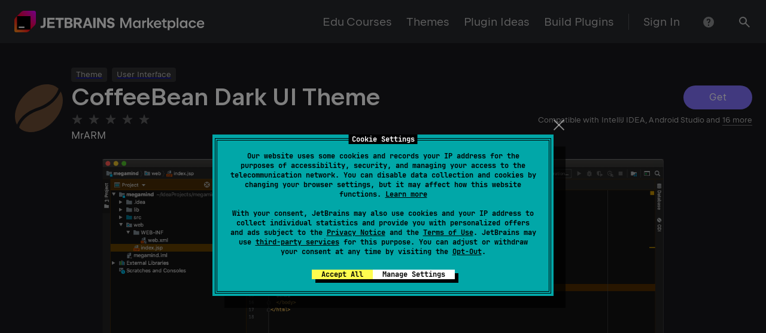

--- FILE ---
content_type: text/css
request_url: https://plugins.jetbrains.com/static/versions/35649/2309.css
body_size: 3826
content:
._player_7p6o9_4{max-width:100%;margin:0 auto}._playerWrapper_7p6o9_9{position:relative;box-sizing:border-box;max-width:100%}._fullscreen_7p6o9_16{height:100%;padding-bottom:0}._active_7p6o9_21:after{position:absolute;top:0;left:0;opacity:0;width:100%;height:100%;content:""}._fullscreenWrapper_7p6o9_34{position:relative;width:100%;height:100%;background-color:var(--rs-color-grey-95)}._cover_7p6o9_43{position:absolute;top:0;left:0;display:flex;justify-content:center;align-items:center;width:100%;height:100%;pointer-events:none;background-position:50%;background-size:100% auto}._defaultCover_7p6o9_63{background-position:0 0}._coverError_7p6o9_67{background-color:var(--rs-color-grey-95);background-size:auto}._lightPlayIcon_7p6o9_72{position:absolute;width:100%;height:100%}._coverMessage_7p6o9_79{position:relative;color:var(--rs-color-white);font-size:18px}._close_7p6o9_87{position:absolute;top:12px;right:16px}._playButton_7p6o9_93{display:block;box-sizing:border-box;width:48px;height:48px;padding:12px;border-radius:25px}:-webkit-full-screen-ancestor :not(:-webkit-full-screen):not(:-webkit-full-screen *){transform:none}._videoPlayer_7p6o9_110{position:relative;overflow:hidden;box-sizing:border-box;width:100%;max-width:100%;height:100%;background-color:var(--rs-color-grey-95);background-clip:padding-box}@media print{._videoPlayer_7p6o9_110{page-break-inside:avoid}}._videoPlayer_7p6o9_110:hover ._playButton_7p6o9_93{opacity:.7}._playerControls_7p6o9_136{display:flex;justify-content:flex-start;align-items:center;box-sizing:border-box}._drawer_7p6o9_144{position:relative;box-sizing:border-box;width:100%;min-height:45px;padding:0 6px 6px}._drawer_7p6o9_144,._drawerActive_7p6o9_156{transform:translateY(0)}._time_7p6o9_160{letter-spacing:.0045em;font-family:JetBrains Sans,Inter,system-ui,-apple-system,BlinkMacSystemFont,Segoe UI,Roboto,Oxygen,Ubuntu,Cantarell,Droid Sans,Helvetica Neue,Arial,sans-serif;font-family:var(--rs-font-family-ui,var(--rs-font-family-jb-sans,"JetBrains Sans",Inter,system-ui,-apple-system,BlinkMacSystemFont,"Segoe UI",Roboto,Oxygen,Ubuntu,Cantarell,"Droid Sans","Helvetica Neue",Arial,sans-serif));font-feature-settings:"kern","liga","calt";font-size:13px;font-size:var(--rs-text-3-font-size,13px);line-height:20px;line-height:var(--rs-text-3-line-height,20px)}._rs-reset-letter-spacing_7p6o9_1 ._time_7p6o9_160{letter-spacing:normal}._time_7p6o9_160{color:rgba(25,25,28,.7);color:var(--rs-typography-color-average,rgba(25,25,28,.7));display:flex;align-items:center;margin-right:8px;vertical-align:middle;color:var(--rs-color-white)}._playerControlsWrapper_7p6o9_173{position:relative;width:100%;color:var(--rs-color-white);height:53px}._playerControlsWrapperFullscreen_7p6o9_183{position:absolute;bottom:0;left:0;height:auto}._playerControlsWrapperFullscreen_7p6o9_183 ._drawer_7p6o9_144:not(._drawerActive_7p6o9_156){transition:transform .3s ease-in-out;transform:translateY(100%)}._playerControlsWrapperFullscreen_7p6o9_183 ._time_7p6o9_160{font-family:JetBrains Sans,Inter,system-ui,-apple-system,BlinkMacSystemFont,Segoe UI,Roboto,Oxygen,Ubuntu,Cantarell,Droid Sans,Helvetica Neue,Arial,sans-serif;font-family:var(--rs-font-family-ui,var(--rs-font-family-jb-sans,"JetBrains Sans",Inter,system-ui,-apple-system,BlinkMacSystemFont,"Segoe UI",Roboto,Oxygen,Ubuntu,Cantarell,"Droid Sans","Helvetica Neue",Arial,sans-serif));font-feature-settings:"kern","liga","calt";font-size:20px;font-size:var(--rs-text-1-font-size,20px);font-weight:400;line-height:28px;line-height:var(--rs-text-1-line-height,28px);color:rgba(25,25,28,.7);color:var(--rs-typography-color-average,rgba(25,25,28,.7));color:var(--rs-color-white)}._progressBar_7p6o9_200{position:relative;height:1px;margin:1px 0;background-color:var(--rs-color-white-t20)}._progress_7p6o9_200{height:15px;border-radius:0}._progressValue_7p6o9_215{border-radius:0;background-color:var(--rs-color-primary-light-theme)}._progressValueAnimated_7p6o9_221{transition:width 1s linear}._volumeBar_7p6o9_225{opacity:0;width:50px;height:8px;margin-left:5px;transition:opacity .5s ease}._volumeWrapper_7p6o9_236{display:flex;align-items:center;margin-left:8px;cursor:pointer}._volumeWrapper_7p6o9_236:hover ._volumeBar_7p6o9_225{opacity:1}._slash_7p6o9_251{display:inline-block;margin:0 4px}._rightAligned_7p6o9_257{display:flex;margin-left:auto}._rangeInputValue_7p6o9_264{position:absolute;width:0;height:5px;border-radius:1.5px;background-color:var(--rs-color-white);transition:transform .1s;transform:scaleY(.5)}._scrubber_7p6o9_278{position:absolute;top:-4px;right:-6.5px;width:13px;height:13px;border-radius:6.5px;background-color:inherit;transition:transform .1s;transform:scale(0)}._rangeInput_7p6o9_264{position:relative;display:flex;flex-direction:column;justify-content:center;touch-action:none;border-radius:1.5px;cursor:pointer;-webkit-user-select:none;-moz-user-select:none;-ms-user-select:none;user-select:none}._rangeInput_7p6o9_264:hover ._rangeInputValueScrubbed_7p6o9_315,._rangeInput_7p6o9_264:hover ._scrubber_7p6o9_278{transform:none}._rangeInputDisabled_7p6o9_321{pointer-events:none}._bar_7p6o9_325{width:100%;height:3px;border-radius:1.5px;background-color:var(--rs-color-white-t20)}._playButton--primary_7p6o9_334{background-color:var(--rs-color-primary-light-theme)}._playButton--primary_7p6o9_334 svg{fill:var(--rs-color-white)}._playButton--black_7p6o9_342{background-color:var(--rs-color-black)}._playButton--black_7p6o9_342 svg{fill:var(--rs-color-white)}._playButton--white_7p6o9_350{background-color:var(--rs-color-white)}._playButton--white_7p6o9_350 svg{fill:var(--rs-color-black)}._videoContainer_72wwpe_1{padding-bottom:56.25%;position:relative}._video_72wwpe_1{position:absolute;top:0;left:0;right:0;bottom:0;width:100%;height:100%}._video_72wwpe_1[poster]{-o-object-fit:cover;object-fit:cover}._mini-video-player__error_72wwpe_21,._mini-video-player__overlay_72wwpe_20{position:absolute;top:0;left:0;display:flex;justify-content:center;align-items:center;width:100%;height:100%}._mini-video-player__overlay_72wwpe_20{cursor:pointer;pointer-events:all}._mini-video-player__error_72wwpe_21{color:var(--rs-color-white);font-size:18px}._mini-video-player__button_72wwpe_47{display:block;box-sizing:border-box;width:48px;height:48px;padding:12px;border-radius:25px;margin-bottom:25px}._mini-video-player__button--ghost_72wwpe_59{opacity:.6}._mini-video-player__button--hidden_72wwpe_63{opacity:0}._mini-video-player__overlay--short_72wwpe_67{height:calc(100% - 64px)}._mini-video-player__overlay--short_72wwpe_67 ._mini-video-player__button_72wwpe_47{transform:translateY(32px)}._mini-video-player_72wwpe_20{position:relative;overflow:hidden;max-width:calc(100% - 4px);height:auto;max-height:100%;background-clip:padding-box}@media print{._mini-video-player_72wwpe_20{page-break-inside:avoid}}._mini-video-player_72wwpe_20:hover ._mini-video-player__button_72wwpe_47{opacity:.7}._mini-video-player_72wwpe_20:focus{outline:none}._mini-video-player_72wwpe_20:focus[data-focus-method=key]{box-shadow:var(--rs-color-primary-fog-light-theme) 0 0 0 4px}._playButton--primary_72wwpe_105{background-color:var(--rs-color-primary-light-theme)}._playButton--primary_72wwpe_105 svg{fill:var(--rs-color-white)}._playButton--black_72wwpe_113{background-color:var(--rs-color-black)}._playButton--black_72wwpe_113 svg{fill:var(--rs-color-white)}._playButton--white_72wwpe_121{background-color:var(--rs-color-white)}._playButton--white_72wwpe_121 svg{fill:var(--rs-color-black)}@-moz-document url-prefix(){._mini-video-player_72wwpe_20:hover ._mini-video-player__button_72wwpe_47{opacity:1}._mini-video-player_72wwpe_20:hover ._playButton--white_72wwpe_121{background-color:var(--rs-color-white-t70)}._mini-video-player_72wwpe_20:hover ._playButton--black_72wwpe_113{background-color:var(--rs-color-black-t70)}._mini-video-player_72wwpe_20:hover ._playButton--primary_72wwpe_105{background-color:var(--rs-color-primary-dim-light-theme)}}._player_w7xgs3_1{position:relative;width:100%;height:100%;background-color:var(--rs-color-black)}._poster_w7xgs3_8{height:100%;width:100%;background-position:0 0;background-size:cover;display:flex;align-items:center;justify-content:center;cursor:pointer}._poster_w7xgs3_8:hover ._button_w7xgs3_19{opacity:.8}._button_w7xgs3_19{display:block;box-sizing:border-box;width:48px;height:48px;padding:12px;border-radius:25px;transition:opacity .1s ease}._primary_w7xgs3_38{background-color:var(--rs-color-primary-light-theme)}._primary_w7xgs3_38 svg{fill:var(--rs-color-white)}._white_w7xgs3_46{background-color:var(--rs-color-white)}._white_w7xgs3_46 svg{fill:var(--rs-color-black)}._black_w7xgs3_54{background-color:var(--rs-color-black)}._black_w7xgs3_54 svg{fill:var(--rs-color-white)}._main_1uycb5t_17{letter-spacing:.0015em;font-family:JetBrains Sans,Inter,system-ui,-apple-system,BlinkMacSystemFont,Segoe UI,Roboto,Oxygen,Ubuntu,Cantarell,Droid Sans,Helvetica Neue,Arial,sans-serif;font-family:var(--rs-font-family-ui,var(--rs-font-family-jb-sans,"JetBrains Sans",Inter,system-ui,-apple-system,BlinkMacSystemFont,"Segoe UI",Roboto,Oxygen,Ubuntu,Cantarell,"Droid Sans","Helvetica Neue",Arial,sans-serif));font-feature-settings:"kern","liga","calt";font-size:16px;font-size:var(--rs-text-2-font-size,16px);font-weight:400;line-height:24px;line-height:var(--rs-text-2-line-height,24px)}._rs-reset-letter-spacing_1uycb5t_1 ._main_1uycb5t_17{letter-spacing:normal}._main_1uycb5t_17:focus[data-focus-method=key]{box-shadow:0 0 0 4px rgba(107,87,255,.8);box-shadow:var(--rs-color-primary-t-dim-light-theme,rgba(107,87,255,.8)) 0 0 0 4px}._main_1uycb5t_17{position:relative;z-index:1;display:inline-block;box-sizing:border-box;border:none;cursor:pointer;text-align:center;white-space:nowrap;background:transparent;transition:color .1s,background-color .1s,border-color .1s}._main_1uycb5t_17,._main_1uycb5t_17:active,._main_1uycb5t_17:focus,._main_1uycb5t_17:hover{outline:none;text-decoration:none}._main_1uycb5t_17._busy_1uycb5t_49{pointer-events:none}._main_1uycb5t_17._busyOverlay_1uycb5t_53{display:inline-flex;justify-content:center;align-items:center}._main_1uycb5t_17._busyOverlay_1uycb5t_53._dark_1uycb5t_62,._main_1uycb5t_17._busyOverlay_1uycb5t_53._dark_1uycb5t_62._disabled_1uycb5t_61,._main_1uycb5t_17._busyOverlay_1uycb5t_53._dark_1uycb5t_62:focus,._main_1uycb5t_17._busyOverlay_1uycb5t_53._dark_1uycb5t_62:hover,._main_1uycb5t_17._busyOverlay_1uycb5t_53._light_1uycb5t_59,._main_1uycb5t_17._busyOverlay_1uycb5t_53._light_1uycb5t_59._disabled_1uycb5t_61,._main_1uycb5t_17._busyOverlay_1uycb5t_53._light_1uycb5t_59:hover{color:transparent}._dark_1uycb5t_62:focus[data-focus-method=key]{box-shadow:0 0 0 4px rgba(132,115,255,.8);box-shadow:var(--rs-color-primary-t-dim-dark-theme,rgba(132,115,255,.8)) 0 0 0 4px}._disabled_1uycb5t_61{pointer-events:none}._alignIconLeft_1uycb5t_78{flex-direction:row}._alignIconRight_1uycb5t_82{flex-direction:row-reverse}._sizeXs_1uycb5t_86{letter-spacing:.0045em;font-family:JetBrains Sans,Inter,system-ui,-apple-system,BlinkMacSystemFont,Segoe UI,Roboto,Oxygen,Ubuntu,Cantarell,Droid Sans,Helvetica Neue,Arial,sans-serif;font-family:var(--rs-font-family-ui,var(--rs-font-family-jb-sans,"JetBrains Sans",Inter,system-ui,-apple-system,BlinkMacSystemFont,"Segoe UI",Roboto,Oxygen,Ubuntu,Cantarell,"Droid Sans","Helvetica Neue",Arial,sans-serif));font-feature-settings:"kern","liga","calt";font-size:13px;font-size:var(--rs-text-3-font-size,13px);line-height:20px;line-height:var(--rs-text-3-line-height,20px)}._rs-reset-letter-spacing_1uycb5t_1 ._sizeXs_1uycb5t_86{letter-spacing:normal}._sizeXs_1uycb5t_86{border-radius:4px;border-radius:var(--rs-button-xs-border-radius,var(--rs-button-border-radius,4px))}._sizeS_1uycb5t_93{letter-spacing:.0045em;font-family:JetBrains Sans,Inter,system-ui,-apple-system,BlinkMacSystemFont,Segoe UI,Roboto,Oxygen,Ubuntu,Cantarell,Droid Sans,Helvetica Neue,Arial,sans-serif;font-family:var(--rs-font-family-ui,var(--rs-font-family-jb-sans,"JetBrains Sans",Inter,system-ui,-apple-system,BlinkMacSystemFont,"Segoe UI",Roboto,Oxygen,Ubuntu,Cantarell,"Droid Sans","Helvetica Neue",Arial,sans-serif));font-feature-settings:"kern","liga","calt";font-size:13px;font-size:var(--rs-text-3-font-size,13px);line-height:20px;line-height:var(--rs-text-3-line-height,20px)}._rs-reset-letter-spacing_1uycb5t_1 ._sizeS_1uycb5t_93{letter-spacing:normal}._sizeS_1uycb5t_93{border-radius:24px;border-radius:var(--rs-button-s-border-radius,var(--rs-button-border-radius,24px))}._sizeM_1uycb5t_100{letter-spacing:.0015em;font-family:JetBrains Sans,Inter,system-ui,-apple-system,BlinkMacSystemFont,Segoe UI,Roboto,Oxygen,Ubuntu,Cantarell,Droid Sans,Helvetica Neue,Arial,sans-serif;font-family:var(--rs-font-family-ui,var(--rs-font-family-jb-sans,"JetBrains Sans",Inter,system-ui,-apple-system,BlinkMacSystemFont,"Segoe UI",Roboto,Oxygen,Ubuntu,Cantarell,"Droid Sans","Helvetica Neue",Arial,sans-serif));font-feature-settings:"kern","liga","calt";font-size:16px;font-size:var(--rs-text-2-font-size,16px);font-weight:400;line-height:24px;line-height:var(--rs-text-2-line-height,24px)}._rs-reset-letter-spacing_1uycb5t_1 ._sizeM_1uycb5t_100{letter-spacing:normal}._sizeM_1uycb5t_100{border-radius:24px;border-radius:var(--rs-button-m-border-radius,var(--rs-button-border-radius,24px))}._sizeL_1uycb5t_107{letter-spacing:normal;font-family:JetBrains Sans,Inter,system-ui,-apple-system,BlinkMacSystemFont,Segoe UI,Roboto,Oxygen,Ubuntu,Cantarell,Droid Sans,Helvetica Neue,Arial,sans-serif;font-family:var(--rs-font-family-ui,var(--rs-font-family-jb-sans,"JetBrains Sans",Inter,system-ui,-apple-system,BlinkMacSystemFont,"Segoe UI",Roboto,Oxygen,Ubuntu,Cantarell,"Droid Sans","Helvetica Neue",Arial,sans-serif));font-feature-settings:"kern","liga","calt";font-size:20px;font-size:var(--rs-text-1-font-size,20px);font-weight:400;line-height:28px;line-height:var(--rs-text-1-line-height,28px);border-radius:36px;border-radius:var(--rs-button-l-border-radius,var(--rs-button-border-radius,36px))}._allowMultiline_1uycb5t_115{white-space:normal}._multiline_1uycb5t_119._sizeXs_1uycb5t_86{border-radius:4px;border-radius:var(--rs-button-xs-border-radius,var(--rs-button-border-radius,4px))}._multiline_1uycb5t_119._sizeS_1uycb5t_93{border-radius:4px;border-radius:var(--rs-button-s-border-radius,var(--rs-button-border-radius,4px))}._multiline_1uycb5t_119._sizeM_1uycb5t_100{border-radius:8px;border-radius:var(--rs-button-m-border-radius,var(--rs-button-border-radius,8px))}._multiline_1uycb5t_119._sizeL_1uycb5t_107{border-radius:12px;border-radius:var(--rs-button-l-border-radius,var(--rs-button-border-radius,12px))}._withIcon_1uycb5t_145,._withoutText_1uycb5t_139{display:inline-flex;justify-content:center;align-items:center}._busyIcon_1uycb5t_151{position:absolute;top:50%;left:50%;transform:translate(-50%,-50%)}._flatRight_1uycb5t_159{border-top-right-radius:0;border-bottom-right-radius:0}._flatLeft_1uycb5t_164{border-top-left-radius:0;border-bottom-left-radius:0}._modeClassic_1uycb5t_169{color:#fff;background:#6b57ff;background:var(--rs-color-primary-light-theme,#6b57ff)}._modeClassic_1uycb5t_169 ._busyIcon_1uycb5t_151{color:#fff}._modeClassic_1uycb5t_169:focus{color:#fff;background:#6b57ff;background:var(--rs-color-primary-light-theme,#6b57ff)}@media (-ms-high-contrast:none),(hover:hover),screen and (-ms-high-contrast:active){._modeClassic_1uycb5t_169:hover{color:#fff;background:rgba(107,87,255,.8);background:var(--rs-color-primary-t-dim-light-theme,rgba(107,87,255,.8))}}._modeClassic_1uycb5t_169:active{color:#fff;background:#6b57ff;background:var(--rs-color-primary-light-theme,#6b57ff)}._modeClassic_1uycb5t_169:active:focus:not(:hover)[data-focus-method=key]{background:rgba(107,87,255,.8);background:var(--rs-color-primary-t-dim-light-theme,rgba(107,87,255,.8))}._modeClassic_1uycb5t_169._disabled_1uycb5t_61{color:rgba(25,25,28,.5);background:rgba(25,25,28,.2)}._modeClassic_1uycb5t_169._disabled_1uycb5t_61 ._busyIcon_1uycb5t_151{color:rgba(25,25,28,.5)}._modeClassic_1uycb5t_169._dark_1uycb5t_62{color:#fff;background:#8473ff;background:var(--rs-color-primary-dark-theme,#8473ff)}._modeClassic_1uycb5t_169._dark_1uycb5t_62 ._busyIcon_1uycb5t_151{color:#fff}@media (-ms-high-contrast:none),(hover:hover),screen and (-ms-high-contrast:active){._modeClassic_1uycb5t_169._dark_1uycb5t_62:hover{color:#fff;background:rgba(132,115,255,.8);background:var(--rs-color-primary-t-dim-dark-theme,rgba(132,115,255,.8))}}._modeClassic_1uycb5t_169._dark_1uycb5t_62:active{color:#fff;background:#8473ff;background:var(--rs-color-primary-dark-theme,#8473ff)}._modeClassic_1uycb5t_169._dark_1uycb5t_62:active:focus:not(:hover)[data-focus-method=key]{background:rgba(132,115,255,.8);background:var(--rs-color-primary-t-dim-dark-theme,rgba(132,115,255,.8))}._modeClassic_1uycb5t_169._dark_1uycb5t_62._disabled_1uycb5t_61{color:hsla(0,0%,100%,.5);background:hsla(0,0%,100%,.2)}._modeClassic_1uycb5t_169._dark_1uycb5t_62._disabled_1uycb5t_61 ._busyIcon_1uycb5t_151{color:hsla(0,0%,100%,.5)}._modeRock_1uycb5t_242{background-color:#19191c;background-color:var(--rs-rock-button-bg-color,#19191c)}._modeRock_1uycb5t_242,._modeRock_1uycb5t_242 ._busyIcon_1uycb5t_151,._modeRock_1uycb5t_242:focus{color:#fff;color:var(--rs-rock-button-text-color,#fff)}._modeRock_1uycb5t_242:focus{background-color:#19191c;background-color:var(--rs-rock-button-bg-color,#19191c)}@media (-ms-high-contrast:none),(hover:hover),screen and (-ms-high-contrast:active){._modeRock_1uycb5t_242:hover{color:#fff;color:var(--rs-rock-button-text-color,#fff);background-color:rgba(25,25,28,.8);background-color:var(--rs-rock-button-hover-bg-color,rgba(25,25,28,.8))}}._modeRock_1uycb5t_242:active{color:#fff;color:var(--rs-rock-button-text-color,#fff);background-color:#19191c;background-color:var(--rs-rock-button-bg-color,#19191c)}._modeRock_1uycb5t_242:active:focus:not(:hover)[data-focus-method=key]{background-color:rgba(25,25,28,.8);background-color:var(--rs-rock-button-hover-bg-color,rgba(25,25,28,.8))}._modeRock_1uycb5t_242._disabled_1uycb5t_61{background-color:rgba(25,25,28,.2);background-color:var(--rs-rock-button-disabled-bg-color,rgba(25,25,28,.2))}._modeRock_1uycb5t_242._disabled_1uycb5t_61,._modeRock_1uycb5t_242._disabled_1uycb5t_61 ._busyIcon_1uycb5t_151{color:rgba(25,25,28,.5);color:var(--rs-rock-button-disabled-text-color,rgba(25,25,28,.5))}._modeRock_1uycb5t_242._dark_1uycb5t_62{background-color:#fff;background-color:var(--rs-rock-button-bg-color,#fff)}._modeRock_1uycb5t_242._dark_1uycb5t_62,._modeRock_1uycb5t_242._dark_1uycb5t_62 ._busyIcon_1uycb5t_151,._modeRock_1uycb5t_242._dark_1uycb5t_62:focus{color:#19191c;color:var(--rs-rock-button-text-color,#19191c)}._modeRock_1uycb5t_242._dark_1uycb5t_62:focus{background-color:#fff;background-color:var(--rs-rock-button-bg-color,#fff)}@media (-ms-high-contrast:none),(hover:hover),screen and (-ms-high-contrast:active){._modeRock_1uycb5t_242._dark_1uycb5t_62:hover{color:#19191c;color:var(--rs-rock-button-text-color,#19191c);background-color:hsla(0,0%,100%,.8);background-color:var(--rs-rock-button-hover-bg-color,hsla(0,0%,100%,.8))}}._modeRock_1uycb5t_242._dark_1uycb5t_62:active{color:#19191c;color:var(--rs-rock-button-text-color,#19191c);background-color:#fff;background-color:var(--rs-rock-button-bg-color,#fff)}._modeRock_1uycb5t_242._dark_1uycb5t_62:active:focus:not(:hover)[data-focus-method=key]{background-color:hsla(0,0%,100%,.8);background-color:var(--rs-rock-button-hover-bg-color,hsla(0,0%,100%,.8))}._modeRock_1uycb5t_242._dark_1uycb5t_62._disabled_1uycb5t_61{background-color:hsla(0,0%,100%,.2);background-color:var(--rs-rock-button-disabled-bg-color,hsla(0,0%,100%,.2))}._modeRock_1uycb5t_242._dark_1uycb5t_62._disabled_1uycb5t_61,._modeRock_1uycb5t_242._dark_1uycb5t_62._disabled_1uycb5t_61 ._busyIcon_1uycb5t_151{color:hsla(0,0%,100%,.5);color:var(--rs-rock-button-disabled-text-color,hsla(0,0%,100%,.5))}._modeTransparent_1uycb5t_320{color:#fff;background-color:rgba(25,25,28,.5)}._modeTransparent_1uycb5t_320 ._busyIcon_1uycb5t_151{color:#fff}._modeTransparent_1uycb5t_320:focus{color:#fff;background-color:rgba(25,25,28,.5)}@media (-ms-high-contrast:none),(hover:hover),screen and (-ms-high-contrast:active){._modeTransparent_1uycb5t_320:hover{color:#fff;background:rgba(25,25,28,.8)}}._modeTransparent_1uycb5t_320:active{color:#fff;background:#19191c}._modeTransparent_1uycb5t_320._disabled_1uycb5t_61{color:hsla(0,0%,100%,.5);background:rgba(25,25,28,.4)}._modeTransparent_1uycb5t_320._disabled_1uycb5t_61 ._busyIcon_1uycb5t_151{color:hsla(0,0%,100%,.5)}._modeTransparent_1uycb5t_320._dark_1uycb5t_62{color:#19191c;background:hsla(0,0%,100%,.5)}._modeTransparent_1uycb5t_320._dark_1uycb5t_62 ._busyIcon_1uycb5t_151{color:#19191c}._modeTransparent_1uycb5t_320._dark_1uycb5t_62:focus{color:#19191c;background:hsla(0,0%,100%,.5)}@media (-ms-high-contrast:none),(hover:hover),screen and (-ms-high-contrast:active){._modeTransparent_1uycb5t_320._dark_1uycb5t_62:hover{color:#19191c;background:hsla(0,0%,100%,.8)}}._modeTransparent_1uycb5t_320._dark_1uycb5t_62:active{color:#19191c;background:#fff}._modeTransparent_1uycb5t_320._dark_1uycb5t_62._disabled_1uycb5t_61{color:rgba(25,25,28,.5);background:hsla(0,0%,100%,.4)}._modeTransparent_1uycb5t_320._dark_1uycb5t_62._disabled_1uycb5t_61 ._busyIcon_1uycb5t_151{color:rgba(25,25,28,.5)}._modeOutline_1uycb5t_390{position:relative;border-style:solid;border-color:rgba(25,25,28,.3);color:#19191c}._modeOutline_1uycb5t_390 ._busyIcon_1uycb5t_151{color:#19191c}._modeOutline_1uycb5t_390:focus{border-color:rgba(25,25,28,.3);color:#19191c}@media (-ms-high-contrast:none),(hover:hover),screen and (-ms-high-contrast:active){._modeOutline_1uycb5t_390:hover{border-color:rgba(25,25,28,.3);color:#19191c;background:rgba(25,25,28,.1)}}._modeOutline_1uycb5t_390:active{border-color:#19191c;color:#19191c;background:rgba(25,25,28,.1)}._modeOutline_1uycb5t_390._disabled_1uycb5t_61{border-color:rgba(25,25,28,.2);color:rgba(25,25,28,.5);background:transparent}._modeOutline_1uycb5t_390._disabled_1uycb5t_61 ._busyIcon_1uycb5t_151{color:rgba(25,25,28,.5)}._modeOutline_1uycb5t_390._dark_1uycb5t_62{border-color:hsla(0,0%,100%,.3);color:#fff}._modeOutline_1uycb5t_390._dark_1uycb5t_62 ._busyIcon_1uycb5t_151{color:#fff}._modeOutline_1uycb5t_390._dark_1uycb5t_62:focus{border-color:hsla(0,0%,100%,.4);color:#fff}@media (-ms-high-contrast:none),(hover:hover),screen and (-ms-high-contrast:active){._modeOutline_1uycb5t_390._dark_1uycb5t_62:hover{border-color:hsla(0,0%,100%,.4);color:#fff;background:hsla(0,0%,100%,.1)}}._modeOutline_1uycb5t_390._dark_1uycb5t_62:active{border-color:#fff;color:#fff;background:hsla(0,0%,100%,.1)}._modeOutline_1uycb5t_390._dark_1uycb5t_62._disabled_1uycb5t_61{border-color:hsla(0,0%,100%,.2);color:hsla(0,0%,100%,.5);background:transparent}._modeOutline_1uycb5t_390._dark_1uycb5t_62._disabled_1uycb5t_61 ._busyIcon_1uycb5t_151{color:hsla(0,0%,100%,.5)}._modeClear_1uycb5t_479{color:#19191c;background:transparent}._modeClear_1uycb5t_479 ._busyIcon_1uycb5t_151{color:#19191c}._modeClear_1uycb5t_479:focus{color:#19191c;background:transparent}@media (-ms-high-contrast:none),(hover:hover),screen and (-ms-high-contrast:active){._modeClear_1uycb5t_479:hover{color:#19191c;background:rgba(25,25,28,.1)}}._modeClear_1uycb5t_479:active{color:#19191c;background:rgba(25,25,28,.2)}._modeClear_1uycb5t_479._disabled_1uycb5t_61{color:rgba(25,25,28,.5);background:transparent}._modeClear_1uycb5t_479._disabled_1uycb5t_61 ._busyIcon_1uycb5t_151{color:rgba(25,25,28,.5)}._modeClear_1uycb5t_479._highlighted_1uycb5t_514{color:#19191c;background:rgba(25,25,28,.1)}._modeClear_1uycb5t_479._dark_1uycb5t_62{color:#fff;background:transparent}._modeClear_1uycb5t_479._dark_1uycb5t_62 ._busyIcon_1uycb5t_151{color:#fff}@media (-ms-high-contrast:none),(hover:hover),screen and (-ms-high-contrast:active){._modeClear_1uycb5t_479._dark_1uycb5t_62:hover{color:#fff;background:hsla(0,0%,100%,.1)}}._modeClear_1uycb5t_479._dark_1uycb5t_62:active{color:#fff;background:hsla(0,0%,100%,.2)}._modeClear_1uycb5t_479._dark_1uycb5t_62._disabled_1uycb5t_61,._modeClear_1uycb5t_479._dark_1uycb5t_62._disabled_1uycb5t_61 ._busyIcon_1uycb5t_151{color:hsla(0,0%,100%,.5)}._modeClear_1uycb5t_479._dark_1uycb5t_62._highlighted_1uycb5t_514{color:#fff;background:hsla(0,0%,100%,.1)}._sizeXs_1uycb5t_86{padding:2px 16px;border-width:0}._sizeS_1uycb5t_93{padding:6px 16px;border-width:0}._sizeM_1uycb5t_100{padding:8px 24px;border-width:0}._sizeL_1uycb5t_107{padding:12px 32px;border-width:0}._sizeXs_1uycb5t_86._withoutText_1uycb5t_139{padding:2px;border-width:0}._sizeS_1uycb5t_93._withoutText_1uycb5t_139{padding:6px;border-width:0}._sizeM_1uycb5t_100._withoutText_1uycb5t_139{padding:8px;border-width:0}._sizeL_1uycb5t_107._withoutText_1uycb5t_139{padding:12px;border-width:0}._sizeXs_1uycb5t_86._modeOutline_1uycb5t_390{padding:1px 15px;border-width:1px}._sizeS_1uycb5t_93._modeOutline_1uycb5t_390{padding:5px 15px;border-width:1px}._sizeM_1uycb5t_100._modeOutline_1uycb5t_390{padding:7px 23px;border-width:1px}._sizeL_1uycb5t_107._modeOutline_1uycb5t_390{padding:11px 31px;border-width:1px}._sizeXs_1uycb5t_86._modeOutline_1uycb5t_390._withoutText_1uycb5t_139{padding:1px;border-width:1px}._sizeS_1uycb5t_93._modeOutline_1uycb5t_390._withoutText_1uycb5t_139{padding:5px;border-width:1px}._sizeM_1uycb5t_100._modeOutline_1uycb5t_390._withoutText_1uycb5t_139{padding:7px;border-width:1px}._sizeL_1uycb5t_107._modeOutline_1uycb5t_390._withoutText_1uycb5t_139{padding:11px;border-width:1px}._sizeXs_1uycb5t_86._modeOutline_1uycb5t_390:active{padding:0 14px;border-width:2px}._sizeS_1uycb5t_93._modeOutline_1uycb5t_390:active{padding:4px 14px;border-width:2px}._sizeM_1uycb5t_100._modeOutline_1uycb5t_390:active{padding:6px 22px;border-width:2px}._sizeL_1uycb5t_107._modeOutline_1uycb5t_390:active{padding:10px 30px;border-width:2px}._sizeXs_1uycb5t_86._modeOutline_1uycb5t_390._withoutText_1uycb5t_139:active{padding:0;border-width:2px}._sizeS_1uycb5t_93._modeOutline_1uycb5t_390._withoutText_1uycb5t_139:active{padding:4px;border-width:2px}._sizeM_1uycb5t_100._modeOutline_1uycb5t_390._withoutText_1uycb5t_139:active{padding:6px;border-width:2px}._sizeL_1uycb5t_107._modeOutline_1uycb5t_390._withoutText_1uycb5t_139:active{padding:10px;border-width:2px}._modeClear_1uycb5t_479._shiftedLeft_1uycb5t_565._sizeXs_1uycb5t_86{margin-left:-16px}._modeClear_1uycb5t_479._shiftedRight_1uycb5t_566._sizeXs_1uycb5t_86{margin-right:-16px}._modeClear_1uycb5t_479._shiftedTop_1uycb5t_567._sizeXs_1uycb5t_86{margin-top:-2px}._modeClear_1uycb5t_479._shiftedBottom_1uycb5t_568._sizeXs_1uycb5t_86{margin-bottom:-2px}._modeClear_1uycb5t_479._shiftedLeft_1uycb5t_565._sizeS_1uycb5t_93{margin-left:-16px}._modeClear_1uycb5t_479._shiftedRight_1uycb5t_566._sizeS_1uycb5t_93{margin-right:-16px}._modeClear_1uycb5t_479._shiftedTop_1uycb5t_567._sizeS_1uycb5t_93{margin-top:-6px}._modeClear_1uycb5t_479._shiftedBottom_1uycb5t_568._sizeS_1uycb5t_93{margin-bottom:-6px}._modeClear_1uycb5t_479._shiftedLeft_1uycb5t_565._sizeM_1uycb5t_100{margin-left:-24px}._modeClear_1uycb5t_479._shiftedRight_1uycb5t_566._sizeM_1uycb5t_100{margin-right:-24px}._modeClear_1uycb5t_479._shiftedTop_1uycb5t_567._sizeM_1uycb5t_100{margin-top:-8px}._modeClear_1uycb5t_479._shiftedBottom_1uycb5t_568._sizeM_1uycb5t_100{margin-bottom:-8px}._modeClear_1uycb5t_479._shiftedLeft_1uycb5t_565._sizeL_1uycb5t_107{margin-left:-32px}._modeClear_1uycb5t_479._shiftedRight_1uycb5t_566._sizeL_1uycb5t_107{margin-right:-32px}._modeClear_1uycb5t_479._shiftedTop_1uycb5t_567._sizeL_1uycb5t_107{margin-top:-12px}._modeClear_1uycb5t_479._shiftedBottom_1uycb5t_568._sizeL_1uycb5t_107{margin-bottom:-12px}._modeClear_1uycb5t_479._shiftedLeft_1uycb5t_565._sizeXs_1uycb5t_86._withoutText_1uycb5t_139{margin-left:-2px}._modeClear_1uycb5t_479._shiftedRight_1uycb5t_566._sizeXs_1uycb5t_86._withoutText_1uycb5t_139{margin-right:-2px}._modeClear_1uycb5t_479._shiftedTop_1uycb5t_567._sizeXs_1uycb5t_86._withoutText_1uycb5t_139{margin-top:-2px}._modeClear_1uycb5t_479._shiftedBottom_1uycb5t_568._sizeXs_1uycb5t_86._withoutText_1uycb5t_139{margin-bottom:-2px}._modeClear_1uycb5t_479._shiftedLeft_1uycb5t_565._sizeS_1uycb5t_93._withoutText_1uycb5t_139{margin-left:-6px}._modeClear_1uycb5t_479._shiftedRight_1uycb5t_566._sizeS_1uycb5t_93._withoutText_1uycb5t_139{margin-right:-6px}._modeClear_1uycb5t_479._shiftedTop_1uycb5t_567._sizeS_1uycb5t_93._withoutText_1uycb5t_139{margin-top:-6px}._modeClear_1uycb5t_479._shiftedBottom_1uycb5t_568._sizeS_1uycb5t_93._withoutText_1uycb5t_139{margin-bottom:-6px}._modeClear_1uycb5t_479._shiftedLeft_1uycb5t_565._sizeM_1uycb5t_100._withoutText_1uycb5t_139{margin-left:-8px}._modeClear_1uycb5t_479._shiftedRight_1uycb5t_566._sizeM_1uycb5t_100._withoutText_1uycb5t_139{margin-right:-8px}._modeClear_1uycb5t_479._shiftedTop_1uycb5t_567._sizeM_1uycb5t_100._withoutText_1uycb5t_139{margin-top:-8px}._modeClear_1uycb5t_479._shiftedBottom_1uycb5t_568._sizeM_1uycb5t_100._withoutText_1uycb5t_139{margin-bottom:-8px}._modeClear_1uycb5t_479._shiftedLeft_1uycb5t_565._sizeL_1uycb5t_107._withoutText_1uycb5t_139{margin-left:-12px}._modeClear_1uycb5t_479._shiftedRight_1uycb5t_566._sizeL_1uycb5t_107._withoutText_1uycb5t_139{margin-right:-12px}._modeClear_1uycb5t_479._shiftedTop_1uycb5t_567._sizeL_1uycb5t_107._withoutText_1uycb5t_139{margin-top:-12px}._modeClear_1uycb5t_479._shiftedBottom_1uycb5t_568._sizeL_1uycb5t_107._withoutText_1uycb5t_139{margin-bottom:-12px}._icon_1uycb5t_570{fill:currentColor}._sizeXs_1uycb5t_86 ._icon_1uycb5t_570{width:16px;height:16px;min-width:16px;min-height:16px;margin-right:8px;margin-left:-2px}._sizeS_1uycb5t_93 ._icon_1uycb5t_570{width:20px;height:20px;min-width:20px;min-height:20px;margin-right:8px;margin-left:-2px}._sizeM_1uycb5t_100 ._icon_1uycb5t_570{width:24px;height:24px;min-width:24px;min-height:24px;margin-right:8px;margin-left:-2px}._sizeL_1uycb5t_107 ._icon_1uycb5t_570{width:28px;height:28px;min-width:28px;min-height:28px;margin-right:16px;margin-left:-2px}._sizeXs_1uycb5t_86._alignIconRight_1uycb5t_82 ._icon_1uycb5t_570{width:16px;height:16px;min-width:16px;min-height:16px;margin-right:-2px;margin-left:8px}._sizeS_1uycb5t_93._alignIconRight_1uycb5t_82 ._icon_1uycb5t_570{width:20px;height:20px;min-width:20px;min-height:20px;margin-right:-2px;margin-left:8px}._sizeM_1uycb5t_100._alignIconRight_1uycb5t_82 ._icon_1uycb5t_570{width:24px;height:24px;min-width:24px;min-height:24px;margin-right:-2px;margin-left:8px}._sizeL_1uycb5t_107._alignIconRight_1uycb5t_82 ._icon_1uycb5t_570{width:28px;height:28px;min-width:28px;min-height:28px;margin-right:-2px;margin-left:16px}._withoutText_1uycb5t_139 ._icon_1uycb5t_570,._withoutText_1uycb5t_139._alignIconRight_1uycb5t_82 ._icon_1uycb5t_570{margin:0}._sizeXs_1uycb5t_86 ._icon_1uycb5t_570{margin-top:2px}._sizeXs_1uycb5t_86._withoutText_1uycb5t_139 ._icon_1uycb5t_570{margin-top:0}._icon_1x8q3ol_3{fill:currentcolor}._sizeXS_1x8q3ol_7{width:16px;height:16px}._sizeS_1x8q3ol_12{width:20px;height:20px}._sizeM_1x8q3ol_17{width:24px;height:24px}._sizeL_1x8q3ol_22{width:28px;height:28px}._light_1x8q3ol_27{fill:#19191c}._dark_1x8q3ol_31{fill:#fff}._icon_1hrrzc1_3{fill:currentcolor}._sizeXS_1hrrzc1_7{width:16px;height:16px}._sizeS_1hrrzc1_12{width:20px;height:20px}._sizeM_1hrrzc1_17{width:24px;height:24px}._sizeL_1hrrzc1_22{width:28px;height:28px}._light_1hrrzc1_27{fill:#19191c}._dark_1hrrzc1_31{fill:#fff}@keyframes rs-icon-rotate{0%{transform:rotate(0deg)}to{transform:rotate(1turn)}}

--- FILE ---
content_type: image/svg+xml
request_url: https://downloads.marketplace.jetbrains.com/files/12948/68019/icon/default.svg
body_size: 512
content:
<?xml version="1.0" encoding="iso-8859-1"?>
<!-- Generator: Adobe Illustrator 16.0.0, SVG Export Plug-In . SVG Version: 6.00 Build 0)  -->
<!DOCTYPE svg PUBLIC "-//W3C//DTD SVG 1.1//EN" "http://www.w3.org/Graphics/SVG/1.1/DTD/svg11.dtd">
<svg version="1.1" id="Capa_1" xmlns="http://www.w3.org/2000/svg" xmlns:xlink="http://www.w3.org/1999/xlink" x="0px" y="0px"
	 width="326.05px" height="326.05px" viewBox="0 0 326.05 326.05" style="enable-background:new 0 0 326.05 326.05;"
	 xml:space="preserve" fill="#6f4e37">
<g>
	<path d="M14.257,275.602C-17.052,220.391,4.253,133.798,69.023,69.01c73.553-73.543,175.256-91.076,227.182-39.16
		c0.061,0.068,0.112,0.145,0.195,0.214c-10.392,30.235-43.486,94.567-142.686,129.348C62.842,191.29,27.788,241.972,14.257,275.602z
		 M310.81,48.75c-7.871,18.361-21.57,42.356-45.173,65.957c-23.725,23.735-57.445,47.046-105.208,63.8
		C63.49,212.5,36.405,268.149,28.848,295.116c0.357,0.36,0.664,0.733,1.011,1.083c51.921,51.918,153.628,34.386,227.176-39.169
		C322.479,191.585,343.526,103.869,310.81,48.75z"/>
</g>
</svg>
